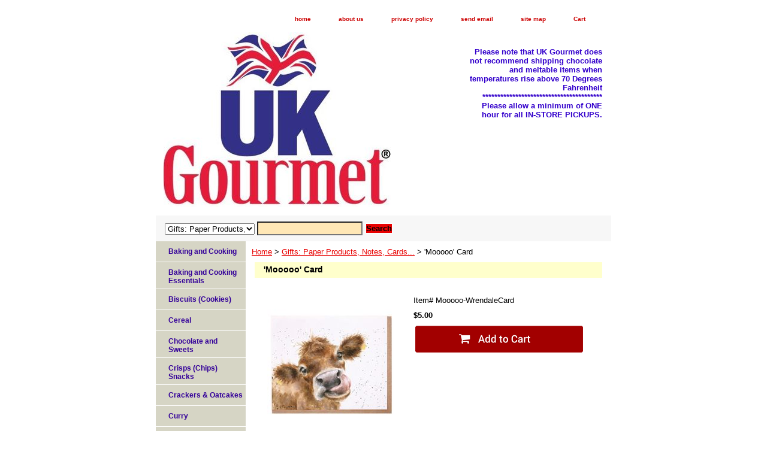

--- FILE ---
content_type: text/html
request_url: https://store.ukgourmet.us/mooooocard.html
body_size: 5679
content:
<!DOCTYPE html PUBLIC "-//W3C//DTD XHTML 1.0 Strict//EN" "http://www.w3.org/TR/xhtml1/DTD/xhtml1-strict.dtd"><html><head>
<meta property="og:title" content="'Mooooo' Card" />
<meta property="og:type" content="product" />
<meta property="og:url" content="https://store.ukgourmet.us/mooooocard.html" />
<meta property="og:image" content="https://s.turbifycdn.com/aah/yhst-5298061617148/mooooo-card-63.jpg" />
<meta property="og:site_name" content="UKG.Life" />
<meta property="fb:app_id" content="https://www.facebook.com/ukgourmet" />
<script language="javascript">
document.getElementsByTagName('html')[0].setAttribute('xmlns:fb', 'http://www.facebook.com/2008/fbml');
</script>
<meta property="og:description" content="Featuring a cheeky looking cow this card is perfect for any occasion. The image is printed on high quality, sustainably sourced textured board and is left blank inside for your own message. Supplied with a recycled kraft envelope and measures 6.77 x 4.84 inches." />
<title>'Mooooo' Card</title><meta name="Description" content="Featuring a cheeky looking cow this card is perfect for any occasion. The image is printed on high quality, sustainably sourced textured board and is left blank inside for your own message. Supplied with a recycled kraft envelope and measures 6.77 x 4.84 inches." /><link rel="stylesheet" type="text/css" href="css-base.css" /><link rel="stylesheet" type="text/css" href="css-element.css" /><link rel="stylesheet" type="text/css" href="css-contents.css" /><link rel="stylesheet" type="text/css" href="css-edits.css" /></head><body class="vertical" id="itemtype"><script type="text/javascript" id="yfc_loader" src="https://turbifycdn.com/store/migration/loader-min-1.0.34.js?q=yhst-5298061617148&ts=1768768800&p=1&h=order.store.turbify.net"></script> <div id="ys_superbar">
	   <div id="ys_cpers">
		<div id="yscp_welcome_msg"></div>
		<div id="yscp_signin_link"></div>
		<div id="yscp_myaccount_link"></div>
		<div id="yscp_signout_link"></div>
	   </div>
	   <div id="yfc_mini"></div>
	   <div class="ys_clear"></div>
	</div>
      <div id="container"><div id="header"><ul id="nav-general"><li><a href="index.html">home</a></li><li><a href="info.html">about us</a></li><li><a href="privacypolicy.html">privacy policy</a></li><li><a href="mailto:Webmaster@UKGourmet.US">send email</a></li><li><a href="ind.html">site map</a></li><li><a href="https://order.store.turbify.net/yhst-5298061617148/cgi-bin/wg-order?yhst-5298061617148" class="linkcheckout">Cart</a></li></ul><br class="clear" /><h3 id="brandmark"><a href="index.html" title=""><img src="https://s.turbifycdn.com/aah/yhst-5298061617148/tiptree-minis-28g-7.jpg" width="379" height="292" border="0" hspace="0" vspace="0" alt="" /></a></h3><strong id="slogan">Please note that UK Gourmet does not recommend shipping chocolate and meltable items when temperatures rise above 70 Degrees Fahrenheit
****************************************
Please allow a minimum of ONE hour for all IN-STORE PICKUPS. </strong></div><form id="searcharea" name="searcharea" action="nsearch.html" method="GET"><fieldset><select onchange="if (typeof YSB_AUTOCOMPLETE == 'object') { YSB_AUTOCOMPLETE.controller.setSuggestCategory(event); }" name="section"><option value="">All Categories</option><option value="baking">Baking and Cooking </option><option value="baandcoes">Baking and Cooking Essentials </option><option value="cookies-and-biscuits">Biscuits (Cookies)  </option><option value="cereal">Cereal  </option><option value="chandsw">Chocolate and Sweets </option><option value="croa">Crackers & Oatcakes </option><option value="crispschips">Crisps (Chips) Snacks </option><option value="curry">Curry </option><option value="beverages2">Drinks: Cold & Hot </option><option value="teateaware">Drinks:                  TEA & Tea Ware </option><option value="flags">Flags </option><option value="freefromfoods">FREE FROM FOODS </option><option value="gifts">Gifts </option><option value="giftbaskets">Gift Hampers (Baskets) </option><option value="roco">Gifts: Royal Commemoratives </option><option value="giftsmugs">Gifts: Mugs  </option><option value="gice">Gift Certificates </option><option value="gravy">Gravy </option><option value="honeyandsyrup">Honey and Syrup </option><option value="holidayitems">HOLIDAYS </option><option value="irishpeat">Irish Peat </option><option value="mealmakers">Mealmakers </option><option value="paperproducts" selected="selected" >Gifts: Paper Products, Notes, Cards... </option><option value="peasandbeans">Peas and Beans </option><option value="pickle">Pickle </option><option value="preserves1">Preserves, Curds, Marmalades, Jelly </option><option value="desserts">Pudding (Desserts) </option><option value="saucespread">Sauce and Spreads </option><option value="soupandhaggis">Soup and Haggis </option><option value="sundries">Sundries </option><option value="ujev">UJ Everything </option><option value="fritavinstpi">Freezer Items - IN STORE PICK UP ONLY - We Do NOT Ship Freezer Items </option><option value="chinstpiupon">Cheese - In Store/Curbside Pick Up ONLY - We Do NOT Ship Cheeses </option><option value="viourstbrmow">Visit Our Bethel, CT Store's Website </option></select><label for="query" class="labelfield"><input autocomplete="off" type="text" id="query" name="query" placeholder="" onkeyup="if (typeof YSB_AUTOCOMPLETE == 'object') { YSB_AUTOCOMPLETE.controller.suggest(event); }"></label><label for="searchsubmit" class="buttonlabel"><input type="submit" id="searchsubmit" class="ys_primary" value="Search" name="searchsubmit"><input type="hidden" value="yhst-5298061617148" name="vwcatalog"></label></fieldset></form>   <script type="text/javascript"> 
                    var isSafari = !!navigator.userAgent.match(/Version\/[\d\.]+.*Safari/); 
                    var isIOS = !!navigator.platform && /iPad|iPhone|iPod/.test(navigator.platform); 
                    if (isSafari && isIOS) { 
                        document.forms["searcharea"].onsubmit = function (searchAreaForm) { 
                            var elementsList = this.elements, queryString = '', url = '', action = this.action; 
                            for(var i = 0; i < elementsList.length; i++) { 
                                if (elementsList[i].name) { 
                                    if (queryString) { 
                                        queryString = queryString + "&" +  elementsList[i].name + "=" + encodeURIComponent(elementsList[i].value); 
                                    } else { 
                                        queryString = elementsList[i].name + "=" + encodeURIComponent(elementsList[i].value); 
                                    } 
                                } 
                            } 
                            if (action.indexOf("?") == -1) { 
                                action = action + "?"; 
                            } 
                            url = action + queryString; 
                            window.location.href = url; 
                            return false; 
                        } 
                    } 
                </script> 
        <div id="bodyshell"><div id="bodycontent"><div class="breadcrumbs"><a href="index.html">Home</a> &gt; <a href="paperproducts.html">Gifts: Paper Products, Notes, Cards...</a> &gt; 'Mooooo' Card</div><div id="contentarea"><div><h1 id="item-contenttitle">'Mooooo' Card</h1><div id="itemarea"><a href="https://s.turbifycdn.com/aah/yhst-5298061617148/mooooo-card-65.jpg"><img src="https://s.turbifycdn.com/aah/yhst-5298061617148/mooooo-card-66.jpg" width="245" height="245" border="0" hspace="0" vspace="0" alt="'Mooooo' Card" class="image-l" title="'Mooooo' Card" /></a><div class="itemform productInfo"><form method="POST" action="https://order.store.turbify.net/yhst-5298061617148/cgi-bin/wg-order?yhst-5298061617148+mooooocard"><div class="code">Item# <em>Mooooo-WrendaleCard</em></div><div class="price-bold">$5.00</div><input type="image" class="addtocartImg" title="Add to trolley" src="https://s.turbifycdn.com/aah/yhst-5298061617148/kerrygold-irish-swiss-7.jpg" /><input name="vwcatalog" type="hidden" value="yhst-5298061617148" /><input name="vwitem" type="hidden" value="mooooocard" /><input type="hidden" name=".autodone" value="https://store.ukgourmet.us/mooooocard.html" /></form></div><div style="clear:both"></div><div class="ys_promoitempage" id="ys_promoitempage" itemid="mooooocard" itemcode="Mooooo-WrendaleCard" categoryflag="0"></div>
<script language="javascript">
document.getElementsByTagName('html')[0].setAttribute('xmlns:og', 'http://opengraphprotocol.org/schema/');
</script>
<div id="ys_social_top_hr"></div>
<div id="ys_social_media">
<div id="ys_social_tweet">
<script language="javascript">function tweetwindowopen(url,width,height){var left=parseInt((screen.availWidth/2)-(width/2));var top=parseInt((screen.availHeight/2)-(height/2));var prop="width="+width+",height="+height+",left="+left+",top="+top+",screenX="+left+",screenY="+top;window.open (NULL, url,'tweetwindow',prop);}</script>
<a href="javascript:void(0);" title="Tweet"><img id="ys_social_custom_tweet_icon" src="https://s.turbifycdn.com/ae/store/secure/twitter.png" onClick="tweetwindowopen('https://twitter.com/share?count=none&text=\%27Mooooo\%27+Card+%23https%3a//twitter.com/ukgourmet&url=https%3a//store.ukgourmet.us/mooooocard.html',550, 514)"></a></div>
<!--[if gt IE 6]>
<div id="ys_social_v_separator"><img src="https://s.turbifycdn.com/ae/store/secure/v-separator.gif"></div>
<![endif]-->
<!--[if !IE]><!-->
<div id="ys_social_v_separator"><img src="https://s.turbifycdn.com/ae/store/secure/v-separator.gif"></div>
<!--<![endif]-->
<div id="ys_social_fblike">
<!--[if gt IE 6]>
<script language="javascript">
document.getElementsByTagName('html')[0].setAttribute('xmlns:fb', 'http://ogp.me/ns/fb#');
</script>
<div id="fb-root"></div><script>(function(d, s, id) {var js, fjs = d.getElementsByTagName(s)[0];if (d.getElementById(id)) return;js = d.createElement(s); js.id = id;js.src = '//connect.facebook.net/en_US/all.js#xfbml=1&appId=https://www.facebook.com/ukgourmet';fjs.parentNode.insertBefore(js, fjs);}(document, 'script', 'facebook-jssdk'));</script><fb:like href="https://store.ukgourmet.us/mooooocard.html" layout="standard" show_faces="false" width="350" action="like" colorscheme="light"></fb:like>
<![endif]-->
<!--[if !IE]><!-->
<script language="javascript">
document.getElementsByTagName('html')[0].setAttribute('xmlns:fb', 'http://ogp.me/ns/fb#');
</script>
<div id="fb-root"></div><script>(function(d, s, id) {var js, fjs = d.getElementsByTagName(s)[0];if (d.getElementById(id)) return;js = d.createElement(s); js.id = id;js.src = '//connect.facebook.net/en_US/all.js#xfbml=1&appId=https://www.facebook.com/ukgourmet';fjs.parentNode.insertBefore(js, fjs);}(document, 'script', 'facebook-jssdk'));</script><fb:like href="https://store.ukgourmet.us/mooooocard.html" layout="standard" show_faces="false" width="350" action="like" colorscheme="light"></fb:like>
<!--<![endif]-->
</div>
</div>
<div id="ys_social_bottom_hr"></div>
</div><div id="caption"><h2 id="itempage-captiontitle">Product Description</h2><a href="https://s.turbifycdn.com/aah/yhst-5298061617148/mooooo-card-67.jpg"><img src="https://s.turbifycdn.com/aah/yhst-5298061617148/mooooo-card-68.jpg" width="70" height="70" border="0" hspace="0" vspace="0" alt="'Mooooo' Card" class="image-l" title="'Mooooo' Card" /></a><div>Featuring a cheeky looking cow this card is perfect for any occasion. The image is printed on high quality, sustainably sourced textured board and is left blank inside for your own message. Supplied with a recycled kraft envelope and measures 6.77 x 4.84 inches.</div></div><br clear="all" /></div></div></div><div id="nav-product"><ul><li><a href="baking.html" title="Baking and Cooking">Baking and Cooking</a></li><li><a href="baandcoes.html" title="Baking and Cooking Essentials">Baking and Cooking Essentials</a></li><li><a href="cookies-and-biscuits.html" title="Biscuits (Cookies) ">Biscuits (Cookies) </a></li><li><a href="cereal.html" title="Cereal ">Cereal </a></li><li><a href="chandsw.html" title="Chocolate and Sweets">Chocolate and Sweets</a></li><li><a href="crispschips.html" title="Crisps (Chips) Snacks">Crisps (Chips) Snacks</a></li><li><a href="croa.html" title="Crackers &amp; Oatcakes">Crackers & Oatcakes</a></li><li><a href="curry.html" title="Curry">Curry</a></li><li><a href="beverages2.html" title="Drinks: Cold &amp; Hot">Drinks: Cold & Hot</a></li><li><a href="teateaware.html" title="Drinks:                  TEA &amp; Tea Ware">Drinks:                  TEA & Tea Ware</a></li><li><a href="flags.html" title="Flags">Flags</a></li><li><a href="freefromfoods.html" title="FREE FROM FOODS">FREE FROM FOODS</a></li><li><a href="gifts.html" title="Gifts">Gifts</a></li><li><a href="giftbaskets.html" title="Gift Hampers (Baskets)">Gift Hampers (Baskets)</a></li><li><a href="giftsmugs.html" title="Gifts: Mugs ">Gifts: Mugs </a></li><li><a href="paperproducts.html" title="Gifts: Paper Products, Notes, Cards...">Gifts: Paper Products, Notes, Cards...</a></li><li><a href="roco.html" title="Gifts: Royal Commemoratives">Gifts: Royal Commemoratives</a></li><li><a href="gice.html" title="Gift Certificates">Gift Certificates</a></li><li><a href="gravy.html" title="Gravy">Gravy</a></li><li><a href="guinness.html" title="Guinness">Guinness</a></li><li><a href="honeyandsyrup.html" title="Honey and Syrup">Honey and Syrup</a></li><li><a href="holidayitems.html" title="HOLIDAYS">HOLIDAYS</a></li><li><a href="irishpeat.html" title="Irish Peat">Irish Peat</a></li><li><a href="mealmakers.html" title="Mealmakers">Mealmakers</a></li><li><a href="peasandbeans.html" title="Peas and Beans">Peas and Beans</a></li><li><a href="pickle.html" title="Pickle">Pickle</a></li><li><a href="preserves1.html" title="Preserves, Curds, Marmalades, Jelly">Preserves, Curds, Marmalades, Jelly</a></li><li><a href="desserts.html" title="Pudding (Desserts)">Pudding (Desserts)</a></li><li><a href="saucespread.html" title="Sauce and Spreads">Sauce and Spreads</a></li><li><a href="soupandhaggis.html" title="Soup and Haggis">Soup and Haggis</a></li><li><a href="sundries.html" title="Sundries">Sundries</a></li><li><a href="ujev.html" title="UJ Everything">UJ Everything</a></li><li><a href="fritavinstpi.html" title="Freezer Items - IN STORE PICK UP ONLY - We Do NOT Ship Freezer Items">Freezer Items - IN STORE PICK UP ONLY - We Do NOT Ship Freezer Items</a></li><li><a href="chinstpiupon.html" title="Cheese - In Store/Curbside Pick Up ONLY - We Do NOT Ship Cheeses">Cheese - In Store/Curbside Pick Up ONLY - We Do NOT Ship Cheeses</a></li><li><a href="http://www.bbbonline.org/cks.asp?id=108041884759 " title="BBB-OnLine Reliability Program">BBB-OnLine Reliability Program</a></li><li><a href="viourstbrmow.html" title="Visit Our Bethel, CT Store's Website">Visit Our Bethel, CT Store's Website</a></li></ul><div id="htmlbottom"><div id="badge" align="center" style="margin-top:15px;"><a href="https://www.luminate.com/merchant/" target="_blank"><img src="https://s.turbifycdn.com/ae/store/secure/ecomby1_small.gif" width="82" height="29" border="0" align="middle" alt="ecommerce provided by Yahoo! Small Business"/></a></div></div></div></div><div id="footer"><span id="footer-links"><a href="index.html">home</a> | <a href="info.html">about us</a> | <a href="privacypolicy.html">privacy policy</a> | <a href="mailto:Webmaster@UKGourmet.US">send email</a> | <a href="ind.html">site map</a> | <a href="https://order.store.turbify.net/yhst-5298061617148/cgi-bin/wg-order?yhst-5298061617148">Cart</a></span><span id="copyright">Copyright 2007 UK Gourmet. All rights reserved.	</span></div></div></body>
<script type="text/javascript">var PAGE_ATTRS = {'storeId': 'yhst-5298061617148', 'itemId': 'mooooocard', 'isOrderable': '1', 'name': 'Mooooo C0', 'salePrice': '5.00', 'listPrice': '5.00', 'brand': '', 'model': '', 'promoted': '', 'createTime': '1768768800', 'modifiedTime': '1768768800', 'catNamePath': 'Gifts: Paper Products, Notes, Cards...', 'upc': ''};</script><script type="text/javascript">
csell_env = 'ue1';
 var storeCheckoutDomain = 'order.store.turbify.net';
</script>

<script type="text/javascript">
  function toOSTN(node){
    if(node.hasAttributes()){
      for (const attr of node.attributes) {
        node.setAttribute(attr.name,attr.value.replace(/(us-dc1-order|us-dc2-order|order)\.(store|stores)\.([a-z0-9-]+)\.(net|com)/g, storeCheckoutDomain));
      }
    }
  };
  document.addEventListener('readystatechange', event => {
  if(typeof storeCheckoutDomain != 'undefined' && storeCheckoutDomain != "order.store.turbify.net"){
    if (event.target.readyState === "interactive") {
      fromOSYN = document.getElementsByTagName('form');
        for (let i = 0; i < fromOSYN.length; i++) {
          toOSTN(fromOSYN[i]);
        }
      }
    }
  });
</script>
<script type="text/javascript">
// Begin Store Generated Code
 </script> <script type="text/javascript" src="https://s.turbifycdn.com/lq/ult/ylc_1.9.js" ></script> <script type="text/javascript" src="https://s.turbifycdn.com/ae/lib/smbiz/store/csell/beacon-a9518fc6e4.js" >
</script>
<script type="text/javascript">
// Begin Store Generated Code
 csell_page_data = {}; csell_page_rec_data = []; ts='TOK_STORE_ID';
</script>
<script type="text/javascript">
// Begin Store Generated Code
function csell_GLOBAL_INIT_TAG() { var csell_token_map = {}; csell_token_map['TOK_SPACEID'] = '2022276099'; csell_token_map['TOK_URL'] = ''; csell_token_map['TOK_STORE_ID'] = 'yhst-5298061617148'; csell_token_map['TOK_ITEM_ID_LIST'] = 'mooooocard'; csell_token_map['TOK_ORDER_HOST'] = 'order.store.turbify.net'; csell_token_map['TOK_BEACON_TYPE'] = 'prod'; csell_token_map['TOK_RAND_KEY'] = 't'; csell_token_map['TOK_IS_ORDERABLE'] = '1';  c = csell_page_data; var x = (typeof storeCheckoutDomain == 'string')?storeCheckoutDomain:'order.store.turbify.net'; var t = csell_token_map; c['s'] = t['TOK_SPACEID']; c['url'] = t['TOK_URL']; c['si'] = t[ts]; c['ii'] = t['TOK_ITEM_ID_LIST']; c['bt'] = t['TOK_BEACON_TYPE']; c['rnd'] = t['TOK_RAND_KEY']; c['io'] = t['TOK_IS_ORDERABLE']; YStore.addItemUrl = 'http%s://'+x+'/'+t[ts]+'/ymix/MetaController.html?eventName.addEvent&cartDS.shoppingcart_ROW0_m_orderItemVector_ROW0_m_itemId=%s&cartDS.shoppingcart_ROW0_m_orderItemVector_ROW0_m_quantity=1&ysco_key_cs_item=1&sectionId=ysco.cart&ysco_key_store_id='+t[ts]; } 
</script>
<script type="text/javascript">
// Begin Store Generated Code
function csell_REC_VIEW_TAG() {  var env = (typeof csell_env == 'string')?csell_env:'prod'; var p = csell_page_data; var a = '/sid='+p['si']+'/io='+p['io']+'/ii='+p['ii']+'/bt='+p['bt']+'-view'+'/en='+env; var r=Math.random(); YStore.CrossSellBeacon.renderBeaconWithRecData(p['url']+'/p/s='+p['s']+'/'+p['rnd']+'='+r+a); } 
</script>
<script type="text/javascript">
// Begin Store Generated Code
var csell_token_map = {}; csell_token_map['TOK_PAGE'] = 'p'; csell_token_map['TOK_CURR_SYM'] = '$'; csell_token_map['TOK_WS_URL'] = 'https://yhst-5298061617148.csell.store.turbify.net/cs/recommend?itemids=mooooocard&location=p'; csell_token_map['TOK_SHOW_CS_RECS'] = 'false';  var t = csell_token_map; csell_GLOBAL_INIT_TAG(); YStore.page = t['TOK_PAGE']; YStore.currencySymbol = t['TOK_CURR_SYM']; YStore.crossSellUrl = t['TOK_WS_URL']; YStore.showCSRecs = t['TOK_SHOW_CS_RECS']; </script> <script type="text/javascript" src="https://s.turbifycdn.com/ae/store/secure/recs-1.3.2.2.js" ></script> <script type="text/javascript" >
</script>
</html>
<!-- html107.prod.store.e1b.lumsb.com Mon Jan 19 06:10:54 PST 2026 -->


--- FILE ---
content_type: text/css
request_url: https://store.ukgourmet.us/css-element.css
body_size: 425
content:
/* Element Defaults */
/* 092506 0.02*/
/* Notes: 
* Specifying exact attributes for each element will keep them consistent across browsers.
* Each element is given a MARGIN, PADDING, and BORDER of ZERO (0) under the "base" CSS file.
* This file must load after the "base" file. The reason for maintaining presentation is that some store 
* owners are accustom to using basic HTML or WYSIWYG editors to format their content. Removing 
* HTML Element formatting without any notification will confuse store owners.
*/
b, strong{font-weight:bold;}
blockquote{margin:1em;}
dd{margin:0 0 0 10px;}
dl{margin:5px 0;}
em, i{font-style:italic;}
img{border:0;}
/*input.addtocartInp, {
     border-top:1px solid #CECECD;
     border-right:1px solid #333;
     border-bottom:1px solid #333;
     border-left:1px solid #CECECD;
     margin:0;
     padding:0;
     background:#e80101;
     color:#fff;
     font:bold 12px Arial, Helvetica, sans-serif;
     text-align:center;
     cursor:pointer;
}*/
li{margin:0 0 0 15px; padding:0;}
ol, ul{list-style:disc outside; margin:0; padding:0;}
p{margin:10px 0; padding:0;}
tr, td{vertical-align:top;}
